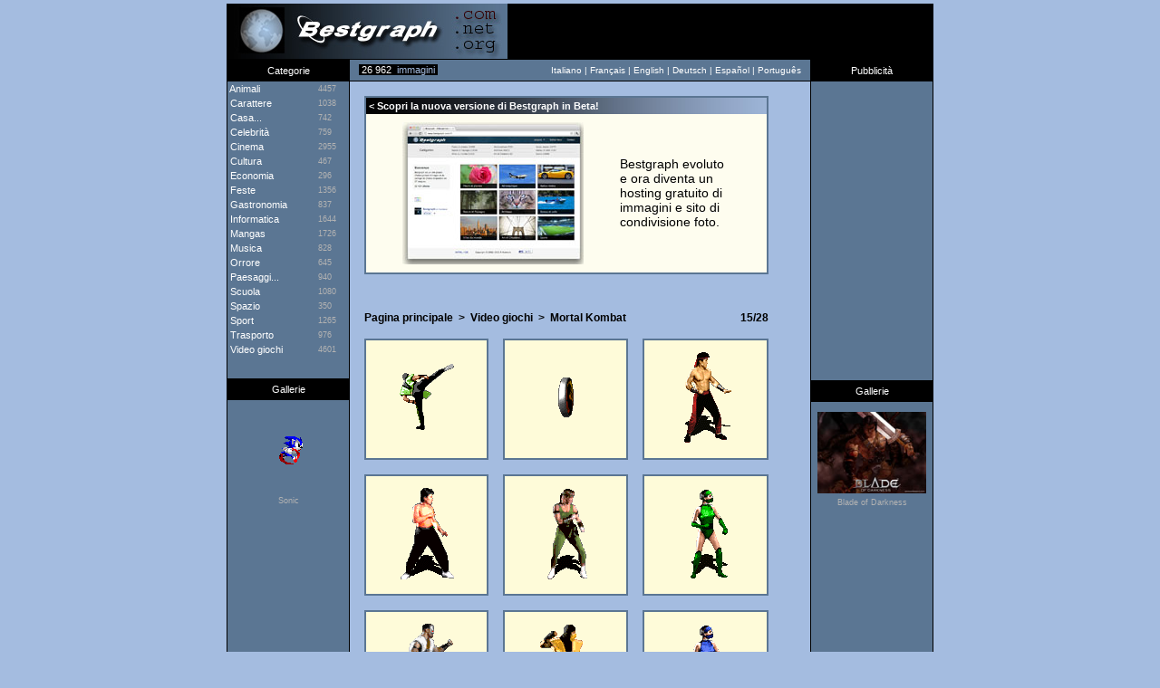

--- FILE ---
content_type: text/html; charset=UTF-8
request_url: https://it.bestgraph.com/gifs/m_kombat-1.html
body_size: 3445
content:
<html><head><title>Mortal Kombat | Gifs animati</title><meta http-equiv="content-type" content="text/html; charset=utf-8"><meta name="keywords" content="sfondi,desktop,wallpapers,wallpaper,gifs,gif,cliparts,clipart"><meta name="description" content="Mortal Kombat : 28 gifs animati."><meta name="identifier-url" content="https://www.bestgraph.com"><meta http-equiv="content-language" content="it"><meta name="category" content="image"><link href="https://www.bestgraph.com/style.css" rel="stylesheet" type="text/css">
<style type="text/css">
	div.adsense a:link,div.adsense a:active,div.adsense a:visited { color: #ffffff; font-family: Verdana, Arial, sans-serif; font-size: 11px; text-decoration: none; line-height: 16px; }
	div.adsense a:hover { text-decoration: underline; }
</style>
<script language="javascript">ouvert=0; prec=0; function select(rub){ if(document.getElementById){ if(prec != 0 && prec != rub) { document.getElementById(prec).style.display = "none"; document.getElementById(prec+2).style.display = "none"; ouvert=0; } if(ouvert != 1){ document.getElementById(rub).style.display = "block"; document.getElementById(rub+2).style.display = "block"; document.getElementById("case").style.display = "none"; ouvert=1; prec=rub; }else{ document.getElementById(rub).style.display = "none"; document.getElementById(rub+2).style.display = "none"; document.getElementById("case").style.display = "block"; ouvert=0; prec=0; } } }</script>
<script async src="https://pagead2.googlesyndication.com/pagead/js/adsbygoogle.js?client=ca-pub-3583490213759707"
     crossorigin="anonymous"></script>
</head><body topmargin="4" bgcolor="#A4BCE0">
<table width="780" height="62" border="0" align="center" cellpadding="0" cellspacing="0" bgcolor="#000000"><tr><td width="310" height="61"><div align="center"><a href="/index.html"><img src="https://www.bestgraph.com/logo.jpg" width="310" height="61" border="0" alt=""></a></div></td><td width="470" height="61"></td></tr><tr><td height="1" colspan="2"></td></tr></table><table width="780" height="24" border="0" align="center" cellpadding="0" cellspacing="0" bgcolor="#5B7693"><tr><td width="136" bgcolor="#000000"><div align="center" class="menutitre">Categorie</div></td><td width="10" style="border-bottom: #000000 1px solid;"><span class="menutext">&nbsp;</span></td><td width="120" style="border-bottom: #000000 1px solid;"><span class="total_img">&nbsp;<font color="#FFFFFF">26 962</font>&nbsp;&nbsp;immagini&nbsp;</span></td><td width="368" style="border-bottom: #000000 1px solid;"><div align="right"><span class="menutext">Italiano&nbsp;|&nbsp;</span><a href="https://fr.bestgraph.com/gifs/m_kombat-1.html" class="menulink">Fran&ccedil;ais</a><span class="menutext">&nbsp;|&nbsp;</span><a href="https://us.bestgraph.com/gifs/m_kombat-1.html" class="menulink">English</a><span class="menutext">&nbsp;|&nbsp;</span><a href="https://de.bestgraph.com/gifs/m_kombat-1.html" class="menulink">Deutsch</a><span class="menutext">&nbsp;|&nbsp;</span><a href="https://es.bestgraph.com/gifs/m_kombat-1.html" class="menulink">Espa&ntilde;ol</a><span class="menutext">&nbsp;|&nbsp;</span><a href="https://br.bestgraph.com/gifs/m_kombat-1.html" class="menulink">Portugu&ecirc;s</a></div></td><td width="10" style="border-bottom: #000000 1px solid;"><span class="menutext">&nbsp;</span></td><td width="136" bgcolor="#000000"><div align="center" class="menutitre">Pubblicità</div></td></tr></table><table width="780" bgcolor="#5B7693" align="center" cellspacing="0" cellpadding="0" border="0"><tr><td width="134" valign="top" align="center" style="border-right: #000000 1px solid; border-left: #000000 1px solid;">
<table width="134" border="0" cellpadding="0" cellspacing="0"><tr onmouseover="if(self.rowID=='rubrique'){return;}this.className='menu'" onmouseout="if(self.rowID=='rubrique'){return;}this.className='rubrique'"><td width="100" height="16" onclick="select('animaux')"><span class="menucateg">&nbsp;Animali</span></td><td width="34" height="16" onclick="select('animaux')"><span class="menu_nb">4457</span></td></tr>
<tr id="animaux" style="display: none" onmouseover="if(self.rowID=='rubrique'){return;}this.className='menu2'" onmouseout="if(self.rowID=='rubrique'){return;}this.className='rubrique'"><td height="12" colspan="2" onclick="self.location.href='/w-animaux.html'"><span class="menucateg2">&nbsp;>&nbsp;</span><a href="/w-animaux.html" class="menucateg2">Sfondi del desktop</a></td></tr>
<tr id="animaux2" style="display: none" onmouseover="if(self.rowID=='rubrique'){return;}this.className='menu2'" onmouseout="if(self.rowID=='rubrique'){return;}this.className='rubrique'"><td height="12" colspan="2" onclick="self.location.href='/gc-animaux.html'"><span class="menucateg2">&nbsp;>&nbsp;</span><a href="/gc-animaux.html" class="menucateg2">Gifs animati - Cliparts</a></td></tr>
<tr onmouseover="if(self.rowID=='rubrique'){return;}this.className='menu'" onmouseout="if(self.rowID=='rubrique'){return;}this.className='rubrique'"><td width="100" height="16" onclick="self.location.href='/gc-personnages.html'"><a href="/gc-personnages.html" class="menucateg">&nbsp;Carattere</a></td><td width="34" height="16" onclick="self.location.href='/gc-personnages.html'"><span class="menu_nb">1038</span></td></tr>
<tr onmouseover="if(self.rowID=='rubrique'){return;}this.className='menu'" onmouseout="if(self.rowID=='rubrique'){return;}this.className='rubrique'"><td width="100" height="16" onclick="self.location.href='/maison.html'"><a href="/maison.html" class="menucateg">&nbsp;Casa...</a></td><td width="34" height="16" onclick="self.location.href='/maison.html'"><span class="menu_nb">742</span></td></tr>
<tr onmouseover="if(self.rowID=='rubrique'){return;}this.className='menu'" onmouseout="if(self.rowID=='rubrique'){return;}this.className='rubrique'"><td width="100" height="16" onclick="self.location.href='/w-celebrites.html'"><a href="/w-celebrites.html" class="menucateg">&nbsp;Celebrità</a></td><td width="34" height="16" onclick="self.location.href='/w-celebrites.html'"><span class="menu_nb">759</span></td></tr>
<tr onmouseover="if(self.rowID=='rubrique'){return;}this.className='menu'" onmouseout="if(self.rowID=='rubrique'){return;}this.className='rubrique'"><td width="100" height="16" onclick="select('cinema')"><span class="menucateg">&nbsp;Cinema</span></td><td width="34" height="16" onclick="select('cinema')"><span class="menu_nb">2955</span></td></tr>
<tr id="cinema" style="display: none" onmouseover="if(self.rowID=='rubrique'){return;}this.className='menu2'" onmouseout="if(self.rowID=='rubrique'){return;}this.className='rubrique'"><td height="12" colspan="2" onclick="self.location.href='/w-cinema.html'"><span class="menucateg2">&nbsp;>&nbsp;</span><a href="/w-cinema.html" class="menucateg2">Sfondi del desktop</a></td></tr>
<tr id="cinema2" style="display: none" onmouseover="if(self.rowID=='rubrique'){return;}this.className='menu2'" onmouseout="if(self.rowID=='rubrique'){return;}this.className='rubrique'"><td height="12" colspan="2" onclick="self.location.href='/gc-cinema.html'"><span class="menucateg2">&nbsp;>&nbsp;</span><a href="/gc-cinema.html" class="menucateg2">Gifs animati - Cliparts</a></td></tr>
<tr onmouseover="if(self.rowID=='rubrique'){return;}this.className='menu'" onmouseout="if(self.rowID=='rubrique'){return;}this.className='rubrique'"><td width="100" height="16" onclick="self.location.href='/culture.html'"><a href="/culture.html" class="menucateg">&nbsp;Cultura</a></td><td width="34" height="16" onclick="self.location.href='/culture.html'"><span class="menu_nb">467</span></td></tr>
<tr onmouseover="if(self.rowID=='rubrique'){return;}this.className='menu'" onmouseout="if(self.rowID=='rubrique'){return;}this.className='rubrique'"><td width="100" height="16" onclick="self.location.href='/gc-economie.html'"><a href="/gc-economie.html" class="menucateg">&nbsp;Economia</a></td><td width="34" height="16" onclick="self.location.href='/gc-economie.html'"><span class="menu_nb">296</span></td></tr>
<tr onmouseover="if(self.rowID=='rubrique'){return;}this.className='menu'" onmouseout="if(self.rowID=='rubrique'){return;}this.className='rubrique'"><td width="100" height="16" onclick="self.location.href='/gc-fetes.html'"><a href="/gc-fetes.html" class="menucateg">&nbsp;Feste</a></td><td width="34" height="16" onclick="self.location.href='/gc-fetes.html'"><span class="menu_nb">1356</span></td></tr>
<tr onmouseover="if(self.rowID=='rubrique'){return;}this.className='menu'" onmouseout="if(self.rowID=='rubrique'){return;}this.className='rubrique'"><td width="100" height="16" onclick="self.location.href='/gc-gastronomie.html'"><a href="/gc-gastronomie.html" class="menucateg">&nbsp;Gastronomia</a></td><td width="34" height="16" onclick="self.location.href='/gc-gastronomie.html'"><span class="menu_nb">837</span></td></tr>
<tr onmouseover="if(self.rowID=='rubrique'){return;}this.className='menu'" onmouseout="if(self.rowID=='rubrique'){return;}this.className='rubrique'"><td width="100" height="16" onclick="self.location.href='/info.html'"><a href="/info.html" class="menucateg">&nbsp;Informatica</a></td><td width="34" height="16" onclick="self.location.href='/info.html'"><span class="menu_nb">1644</span></td></tr>
<tr onmouseover="if(self.rowID=='rubrique'){return;}this.className='menu'" onmouseout="if(self.rowID=='rubrique'){return;}this.className='rubrique'"><td width="100" height="16" onclick="self.location.href='/w-mangas.html'"><a href="/w-mangas.html" class="menucateg">&nbsp;Mangas</a></td><td width="34" height="16" onclick="self.location.href='/w-mangas.html'"><span class="menu_nb">1726</span></td></tr>
<tr onmouseover="if(self.rowID=='rubrique'){return;}this.className='menu'" onmouseout="if(self.rowID=='rubrique'){return;}this.className='rubrique'"><td width="100" height="16" onclick="self.location.href='/musique.html'"><a href="/musique.html" class="menucateg">&nbsp;Musica</a></td><td width="34" height="16" onclick="self.location.href='/musique.html'"><span class="menu_nb">828</span></td></tr>
<tr onmouseover="if(self.rowID=='rubrique'){return;}this.className='menu'" onmouseout="if(self.rowID=='rubrique'){return;}this.className='rubrique'"><td width="100" height="16" onclick="self.location.href='/gc-horreur.html'"><a href="/gc-horreur.html" class="menucateg">&nbsp;Orrore</a></td><td width="34" height="16" onclick="self.location.href='/gc-horreur.html'"><span class="menu_nb">645</span></td></tr>
<tr onmouseover="if(self.rowID=='rubrique'){return;}this.className='menu'" onmouseout="if(self.rowID=='rubrique'){return;}this.className='rubrique'"><td width="100" height="16" onclick="self.location.href='/paysages.html'"><a href="/paysages.html" class="menucateg">&nbsp;Paesaggi...</a></td><td width="34" height="16" onclick="self.location.href='/paysages.html'"><span class="menu_nb">940</span></td></tr> <tr onmouseover="if(self.rowID=='rubrique'){return;}this.className='menu'" onmouseout="if(self.rowID=='rubrique'){return;}this.className='rubrique'"><td width="100" height="16" onclick="self.location.href='/gc-ecole.html'"><a href="/gc-ecole.html" class="menucateg">&nbsp;Scuola</a></td><td width="34" height="16" onclick="self.location.href='/gc-ecole.html'"><span class="menu_nb">1080</span></td></tr>
<tr onmouseover="if(self.rowID=='rubrique'){return;}this.className='menu'" onmouseout="if(self.rowID=='rubrique'){return;}this.className='rubrique'"><td width="100" height="16" onclick="self.location.href='/espace.html'"><a href="/espace.html" class="menucateg">&nbsp;Spazio</a></td><td width="34" height="16" onclick="self.location.href='/espace.html'"><span class="menu_nb">350</span></td></tr>
<tr onmouseover="if(self.rowID=='rubrique'){return;}this.className='menu'" onmouseout="if(self.rowID=='rubrique'){return;}this.className='rubrique'"><td width="100" height="16" onclick="self.location.href='/sports.html'"><a href="/sports.html" class="menucateg">&nbsp;Sport</a></td><td width="34" height="16" onclick="self.location.href='/sports.html'"><span class="menu_nb">1265</span></td></tr>
<tr onmouseover="if(self.rowID=='rubrique'){return;}this.className='menu'" onmouseout="if(self.rowID=='rubrique'){return;}this.className='rubrique'"><td width="100" height="16" onclick="self.location.href='/transport.html'"><a href="/transport.html" class="menucateg">&nbsp;Trasporto</a></td><td width="34" height="16" onclick="self.location.href='/transport.html'"><span class="menu_nb">976</span></td></tr>
<tr onmouseover="if(self.rowID=='rubrique'){return;}this.className='menu'" onmouseout="if(self.rowID=='rubrique'){return;}this.className='rubrique'"><td width="100" height="16" onclick="select('jeux-video')"><span class="menucateg">&nbsp;Video giochi</span></td><td width="34" height="16" onclick="select('jeux-video')"><span class="menu_nb">4601</span></td></tr>
<tr id="jeux-video" style="display: none" onmouseover="if(self.rowID=='rubrique'){return;}this.className='menu2'" onmouseout="if(self.rowID=='rubrique'){return;}this.className='rubrique'"><td height="12" colspan="2" onclick="self.location.href='/w-jeux-video.html'"><span class="menucateg2">&nbsp;>&nbsp;</span><a href="/w-jeux-video.html" class="menucateg2">Sfondi del desktop</a></td></tr>
<tr id="jeux-video2" style="display: none" onmouseover="if(self.rowID=='rubrique'){return;}this.className='menu2'" onmouseout="if(self.rowID=='rubrique'){return;}this.className='rubrique'"><td height="12" colspan="2" onclick="self.location.href='/gc-jeux-video.html'"><span class="menucateg2">&nbsp;>&nbsp;</span><a href="/gc-jeux-video.html" class="menucateg2">Gifs animati - Cliparts</a></td></tr>
<tr id="case" style="display: block;"><td height="24" colspan="2"></td></tr><tr><td width="134" height="24" bgcolor="#000000" colspan="2"><div align="center" class="menutitre">Gallerie</div></td></tr><tr><td width="134" height="11" colspan="2"></td></tr><tr><td width="134" height="91" colspan="2"><div align="center"><a href="/gifs/sonic-1.html"><img src="https://www.bestgraph.com/gifs/jeux-video/sonic/sonic-02.gif" width="32" height="32" border="0"></a></div></td></tr><tr><td width="134" height="4" colspan="2"></td></tr><tr><td width="134" colspan="2"><div align="center"><a href="/gifs/sonic-1.html" class="menugrise">Sonic</a></div></td></tr></table></td><td width="508" bgcolor="#A4BCE0" valign="top"><div class=popperlink id=topdecklink></div>
<script language="javascript">
<!--
domok = document.getElementById;
if (domok)
{
skn = document.getElementById("topdecklink").style;
if(navigator.appName.substring(0,3) == "Net")
document.captureEvents(Event.MOUSEMOVE);
document.onmousemove = get_mouse;
}
function poplink(msg)
{
var content ="<table border=0 cellpadding=0 cellspacing=0 bgcolor=#5B7693><tr><td><table width=100% border=0 cellpadding=2 cellspacing=2><tr><td bgcolor=#FEFBD9><span class=info-bulle>"+msg+"</span></td></tr></table></td></tr></table>";
if (domok)
{
document.getElementById("topdecklink").innerHTML = content;
skn.visibility = "visible";
}
}
function get_mouse(e)
{
var x = (navigator.appName.substring(0,3) == "Net") ? e.pageX : event.x+document.body.scrollLeft;
var y = (navigator.appName.substring(0,3) == "Net") ? e.pageY : event.y+document.body.scrollTop;
skn.left = x+15;
skn.top = y-8;
}
function killlink()
{
if (domok) skn.visibility = "hidden";
}
//-->
</script>
<table width="508" cellspacing="16" cellpadding="0" border="0"><tr><td colspan="3" bgcolor="#FEFDEF" class="tableau"><table width="100%" height="100%" cellspacing="0" cellpadding="0" border="0"><tr><td colspan="4" height="18" background="https://www.bestgraph.com/barre.jpg" class="categ">&nbsp;&lt;&nbsp;Scopri la nuova versione di Bestgraph in Beta!</td></tr><tr><td colspan="4" height="9"></td></tr><tr><td width="40"></td><td width="240"><a href="https://www.bestgraph.com/it"><img src="https://www.bestgraph.com/img/bestgraph2/bestgraph2-home.jpg" alt="Bestgraph" border="0"></a></td><td><p><a href="https://www.bestgraph.com/it" class="gifactu" style="font-size: 14px !important;">Bestgraph evoluto e ora diventa un hosting gratuito di immagini e sito di condivisione foto.</a></p></td><td width="40"></td></tr><tr><td colspan="4" height="9"></td></tr></table></td><td width="17"></td></tr><tr><td colspan="2" height="9"></td></tr><tr><td colspan="3"><table width="100%" cellspacing="0" cellpadding="0" border="0"><tr><td><a href="/index.html" class="retour">Pagina principale</a><span class="retour">&nbsp;&nbsp;&gt;&nbsp;&nbsp;</span><a href="/gc-jeux-video.html" class="retour">Video giochi</a><span class="retour">&nbsp;&nbsp;&gt;&nbsp;&nbsp;</span><h1><b>Mortal Kombat</b></h1></td><td><div align="right" class="retour">15/28</div></td></tr></table></td></tr><tr><td bgcolor="#FEFBD9" width="148" height="134" class="tableau"><table width="100%" height="100%" cellspacing="0" cellpadding="0" border="0"><tr><td height="4"></td></tr><tr><td><div align="center"><img src="https://www.bestgraph.com/gifs/jeux-video/m_kombat/m_kombat-01.gif" width="62" height="75" border="0" onmouseover="poplink('6,2 KB<br>62x75');" onmouseout="killlink()"></div></td></tr><tr><td height="4"></td></tr><tr><td height="4"></td></tr></table></td><td bgcolor="#FEFBD9" width="148" height="134" class="tableau"><table width="100%" height="100%" cellspacing="0" cellpadding="0" border="0"><tr><td height="4"></td></tr><tr><td><div align="center"><img src="https://www.bestgraph.com/gifs/jeux-video/m_kombat/m_kombat-02.gif" width="44" height="44" border="0" onmouseover="poplink('7,4 KB<br>44x44');" onmouseout="killlink()"></div></td></tr><tr><td height="4"></td></tr><tr><td height="4"></td></tr></table></td><td bgcolor="#FEFBD9" width="148" height="134" class="tableau"><table width="100%" height="100%" cellspacing="0" cellpadding="0" border="0"><tr><td height="4"></td></tr><tr><td><div align="center"><img src="https://www.bestgraph.com/gifs/jeux-video/m_kombat/m_kombat-03.gif" width="63" height="109" border="0" onmouseover="poplink('9,6 KB<br>63x109');" onmouseout="killlink()"></div></td></tr><tr><td height="4"></td></tr><tr><td height="4"></td></tr></table></td></tr><tr><td bgcolor="#FEFBD9" width="148" height="134" class="tableau"><table width="100%" height="100%" cellspacing="0" cellpadding="0" border="0"><tr><td height="4"></td></tr><tr><td><div align="center"><img src="https://www.bestgraph.com/gifs/jeux-video/m_kombat/m_kombat-04.gif" width="71" height="105" border="0" onmouseover="poplink('9,9 KB<br>71x105');" onmouseout="killlink()"></div></td></tr><tr><td height="4"></td></tr><tr><td height="4"></td></tr></table></td><td bgcolor="#FEFBD9" width="148" height="134" class="tableau"><table width="100%" height="100%" cellspacing="0" cellpadding="0" border="0"><tr><td height="4"></td></tr><tr><td><div align="center"><img src="https://www.bestgraph.com/gifs/jeux-video/m_kombat/m_kombat-05.gif" width="67" height="105" border="0" onmouseover="poplink('10,2 KB<br>67x105');" onmouseout="killlink()"></div></td></tr><tr><td height="4"></td></tr><tr><td height="4"></td></tr></table></td><td bgcolor="#FEFBD9" width="148" height="134" class="tableau"><table width="100%" height="100%" cellspacing="0" cellpadding="0" border="0"><tr><td height="4"></td></tr><tr><td><div align="center"><img src="https://www.bestgraph.com/gifs/jeux-video/m_kombat/m_kombat-06.gif" width="61" height="106" border="0" onmouseover="poplink('10,5 KB<br>61x106');" onmouseout="killlink()"></div></td></tr><tr><td height="4"></td></tr><tr><td height="4"></td></tr></table></td></tr><tr><td bgcolor="#FEFBD9" width="148" height="134" class="tableau"><table width="100%" height="100%" cellspacing="0" cellpadding="0" border="0"><tr><td height="4"></td></tr><tr><td><div align="center"><img src="https://www.bestgraph.com/gifs/jeux-video/m_kombat/m_kombat-07.gif" width="71" height="105" border="0" onmouseover="poplink('10,7 KB<br>71x105');" onmouseout="killlink()"></div></td></tr><tr><td height="4"></td></tr><tr><td height="4"></td></tr></table></td><td bgcolor="#FEFBD9" width="148" height="134" class="tableau"><table width="100%" height="100%" cellspacing="0" cellpadding="0" border="0"><tr><td height="4"></td></tr><tr><td><div align="center"><img src="https://www.bestgraph.com/gifs/jeux-video/m_kombat/m_kombat-08.gif" width="67" height="105" border="0" onmouseover="poplink('10,8 KB<br>67x105');" onmouseout="killlink()"></div></td></tr><tr><td height="4"></td></tr><tr><td height="4"></td></tr></table></td><td bgcolor="#FEFBD9" width="148" height="134" class="tableau"><table width="100%" height="100%" cellspacing="0" cellpadding="0" border="0"><tr><td height="4"></td></tr><tr><td><div align="center"><img src="https://www.bestgraph.com/gifs/jeux-video/m_kombat/m_kombat-09.gif" width="61" height="106" border="0" onmouseover="poplink('11,0 KB<br>61x106');" onmouseout="killlink()"></div></td></tr><tr><td height="4"></td></tr><tr><td height="4"></td></tr></table></td></tr><tr><td bgcolor="#FEFBD9" width="148" height="134" class="tableau"><table width="100%" height="100%" cellspacing="0" cellpadding="0" border="0"><tr><td height="4"></td></tr><tr><td><div align="center"><img src="https://www.bestgraph.com/gifs/jeux-video/m_kombat/m_kombat-10.gif" width="60" height="104" border="0" onmouseover="poplink('11,2 KB<br>60x104');" onmouseout="killlink()"></div></td></tr><tr><td height="4"></td></tr><tr><td height="4"></td></tr></table></td><td bgcolor="#FEFBD9" width="148" height="134" class="tableau"><table width="100%" height="100%" cellspacing="0" cellpadding="0" border="0"><tr><td height="4"></td></tr><tr><td><div align="center"><img src="https://www.bestgraph.com/gifs/jeux-video/m_kombat/m_kombat-11.gif" width="73" height="118" border="0" onmouseover="poplink('12,0 KB<br>73x118');" onmouseout="killlink()"></div></td></tr><tr><td height="4"></td></tr><tr><td height="4"></td></tr></table></td><td bgcolor="#FEFBD9" width="148" height="134" class="tableau"><table width="100%" height="100%" cellspacing="0" cellpadding="0" border="0"><tr><td height="4"></td></tr><tr><td><div align="center"><img src="https://www.bestgraph.com/gifs/jeux-video/m_kombat/m_kombat-12.gif" width="73" height="118" border="0" onmouseover="poplink('12,1 KB<br>73x118');" onmouseout="killlink()"></div></td></tr><tr><td height="4"></td></tr><tr><td height="4"></td></tr></table></td></tr><tr><td bgcolor="#FEFBD9" width="148" height="134" class="tableau"><table width="100%" height="100%" cellspacing="0" cellpadding="0" border="0"><tr><td height="4"></td></tr><tr><td><div align="center"><img src="https://www.bestgraph.com/gifs/jeux-video/m_kombat/m_kombat-13.gif" width="79" height="117" border="0" onmouseover="poplink('12,2 KB<br>79x117');" onmouseout="killlink()"></div></td></tr><tr><td height="4"></td></tr><tr><td height="4"></td></tr></table></td><td bgcolor="#FEFBD9" width="148" height="134" class="tableau"><table width="100%" height="100%" cellspacing="0" cellpadding="0" border="0"><tr><td height="4"></td></tr><tr><td><div align="center"><img src="https://www.bestgraph.com/gifs/jeux-video/m_kombat/m_kombat-14.gif" width="67" height="113" border="0" onmouseover="poplink('13,1 KB<br>67x113');" onmouseout="killlink()"></div></td></tr><tr><td height="4"></td></tr><tr><td height="4"></td></tr></table></td><td bgcolor="#FEFBD9" width="148" height="134" class="tableau"><table width="100%" height="100%" cellspacing="0" cellpadding="0" border="0"><tr><td height="4"></td></tr><tr><td><div align="center"><img src="https://www.bestgraph.com/gifs/jeux-video/m_kombat/m_kombat-15.gif" width="75" height="105" border="0" onmouseover="poplink('13,9 KB<br>75x105');" onmouseout="killlink()"></div></td></tr><tr><td height="4"></td></tr><tr><td height="4"></td></tr></table></td></tr><tr><td width="148" height="1"></td><td width="148" height="1"></td><td width="148" height="1"></td></tr></table><div align="center"><span class="page_active">Pagina 1</span><span class="page">&nbsp;-&nbsp;</span><a href="/gifs/m_kombat-2.html" class="page">Pagina 2</a></div></td><td width="134" align="center" valign="top" style="border-right: #000000 1px solid; border-left: #000000 1px solid;">
<table width="134" border="0" cellspacing="0" cellpadding="0"><tr><td height="290px"></td></tr><tr><td height="40px">&nbsp;</td></tr><tr><td width="134" height="24" bgcolor="#000000" colspan="2"><div align="center" class="menutitre">Gallerie</div></td></tr><tr><td width="134" height="11" colspan="2"></td></tr><tr><td width="134" height="91" colspan="2"><div align="center"><a href="/wallpapers/blade_dark-1.html"><img src="https://www.bestgraph.com/wallpapers/jeux-video/blade_dark/tn/tn_blade_dark-15.jpg" width="120" height="90" border="0"></a></div></td></tr><tr><td width="134" height="4" colspan="2"></td></tr><tr><td width="134" colspan="2"><div align="center"><a href="/wallpapers/blade_dark-1.html" class="menugrise">Blade of Darkness</a></div></td></tr></td></tr></table></td></tr></table><table width="780" bgcolor="#5B7693" align="center" cellspacing="0" cellpadding="0" border="0"><tr><td width="134" height="40" style="border-right: #000000 1px solid; border-left: #000000 1px solid;"><span class="menutext">&nbsp;</span></td><td width="508" height="40" bgcolor="#A4BCE0"></td><td width="134" height="40" style="border-right: #000000 1px solid; border-left: #000000 1px solid;"><span class="menutext">&nbsp;</span></td></tr><tr><td width="134" style="border-right: #000000 1px solid; border-left: #000000 1px solid;"><span class="menutext">&nbsp;</span></td><td width="508" bgcolor="#A4BCE0"><div align="center" class="page_generee">- Page generated in 0.013 sec. -</div></td><td width="134" style="border-right: #000000 1px solid; border-left: #000000 1px solid;"><span class="menutext">&nbsp;</span></td></tr><tr><td width="134" height="9" style="border-right: #000000 1px solid; border-left: #000000 1px solid;"><span class="menutext">&nbsp;</span></td><td width="508" height="9" bgcolor="#A4BCE0"></td><td width="134" height="9" style="border-right: #000000 1px solid; border-left: #000000 1px solid;"><span class="menutext">&nbsp;</span></td></tr><tr><td width="134" height="33" style="border-left: #000000 1px solid; border-bottom: #000000 1px solid;"></td>
<td width="508" height="33" style="border-top: #000000 1px solid; border-bottom: #000000 1px solid;"><div align="center"><span class="menutext">&copy; R-Network 2002-2026</span></div></td><td width="134" height="33" style="border-right: #000000 1px solid; border-bottom: #000000 1px solid;">&nbsp;</td></tr></table>
<br><br><!-- 19/01/2026 14:08 --><script defer src="https://static.cloudflareinsights.com/beacon.min.js/vcd15cbe7772f49c399c6a5babf22c1241717689176015" integrity="sha512-ZpsOmlRQV6y907TI0dKBHq9Md29nnaEIPlkf84rnaERnq6zvWvPUqr2ft8M1aS28oN72PdrCzSjY4U6VaAw1EQ==" data-cf-beacon='{"version":"2024.11.0","token":"5d9befe70e85478f8c2774cff79fb234","r":1,"server_timing":{"name":{"cfCacheStatus":true,"cfEdge":true,"cfExtPri":true,"cfL4":true,"cfOrigin":true,"cfSpeedBrain":true},"location_startswith":null}}' crossorigin="anonymous"></script>
</body></html>


--- FILE ---
content_type: text/html; charset=utf-8
request_url: https://www.google.com/recaptcha/api2/aframe
body_size: 266
content:
<!DOCTYPE HTML><html><head><meta http-equiv="content-type" content="text/html; charset=UTF-8"></head><body><script nonce="A8ajVqIwDSXdsN5tsXnnsA">/** Anti-fraud and anti-abuse applications only. See google.com/recaptcha */ try{var clients={'sodar':'https://pagead2.googlesyndication.com/pagead/sodar?'};window.addEventListener("message",function(a){try{if(a.source===window.parent){var b=JSON.parse(a.data);var c=clients[b['id']];if(c){var d=document.createElement('img');d.src=c+b['params']+'&rc='+(localStorage.getItem("rc::a")?sessionStorage.getItem("rc::b"):"");window.document.body.appendChild(d);sessionStorage.setItem("rc::e",parseInt(sessionStorage.getItem("rc::e")||0)+1);localStorage.setItem("rc::h",'1768828116839');}}}catch(b){}});window.parent.postMessage("_grecaptcha_ready", "*");}catch(b){}</script></body></html>